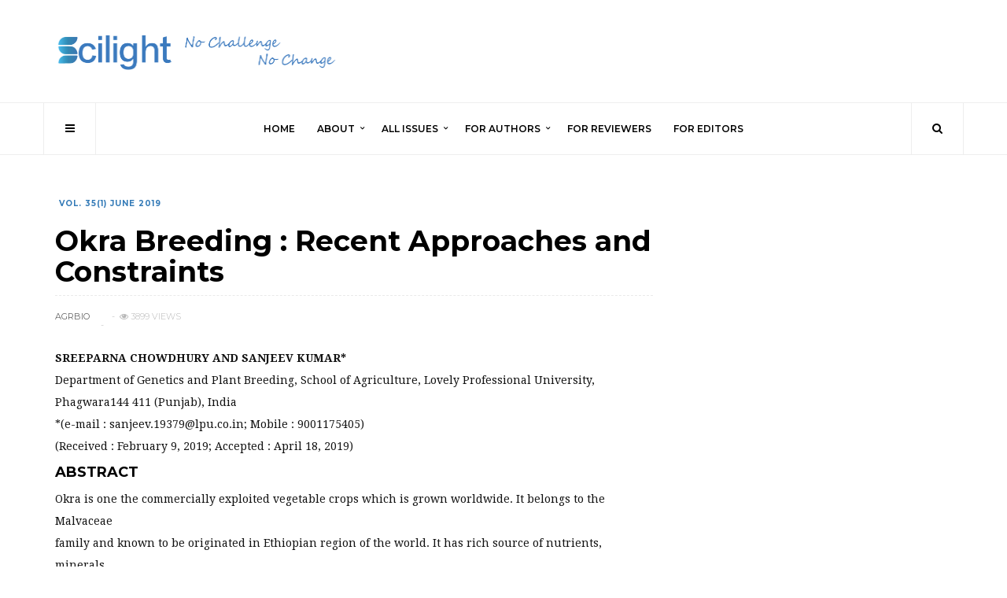

--- FILE ---
content_type: text/html; charset=UTF-8
request_url: https://agribiop.com/okra-breeding-recent-approaches-and-constraints/
body_size: 12521
content:
<!doctype html>
<html lang="en-US">
<head>
	<meta charset="UTF-8">
	<meta name="viewport" content="width=device-width, initial-scale=1, maximum-scale=1">
	<link rel="profile" href="http://gmpg.org/xfn/11">
	<link rel="pingback" href="https://agribiop.com/xmlrpc.php">
	<title>Okra Breeding : Recent Approaches and Constraints &#8211; Scilight Press</title>
<meta name='robots' content='max-image-preview:large' />
<link rel='dns-prefetch' href='//agribiop.com' />
<link rel="alternate" type="application/rss+xml" title="Scilight Press &raquo; Feed" href="https://agribiop.com/feed/" />
<link rel="alternate" type="application/rss+xml" title="Scilight Press &raquo; Comments Feed" href="https://agribiop.com/comments/feed/" />
	 
	    <meta property="og:title" content="Okra Breeding : Recent Approaches and Constraints"/>
	    <meta property="og:description" content="An International Journal"/>
	    <meta property="og:url" content="https://agribiop.com/okra-breeding-recent-approaches-and-constraints/"/>
	    <meta property="og:site_name" content="Scilight Press"/>
	    <meta property="og:image" content=""/>
	 
		<script type="text/javascript">
/* <![CDATA[ */
window._wpemojiSettings = {"baseUrl":"https:\/\/s.w.org\/images\/core\/emoji\/15.0.3\/72x72\/","ext":".png","svgUrl":"https:\/\/s.w.org\/images\/core\/emoji\/15.0.3\/svg\/","svgExt":".svg","source":{"concatemoji":"https:\/\/agribiop.com\/wp-includes\/js\/wp-emoji-release.min.js?ver=6.5.2"}};
/*! This file is auto-generated */
!function(i,n){var o,s,e;function c(e){try{var t={supportTests:e,timestamp:(new Date).valueOf()};sessionStorage.setItem(o,JSON.stringify(t))}catch(e){}}function p(e,t,n){e.clearRect(0,0,e.canvas.width,e.canvas.height),e.fillText(t,0,0);var t=new Uint32Array(e.getImageData(0,0,e.canvas.width,e.canvas.height).data),r=(e.clearRect(0,0,e.canvas.width,e.canvas.height),e.fillText(n,0,0),new Uint32Array(e.getImageData(0,0,e.canvas.width,e.canvas.height).data));return t.every(function(e,t){return e===r[t]})}function u(e,t,n){switch(t){case"flag":return n(e,"\ud83c\udff3\ufe0f\u200d\u26a7\ufe0f","\ud83c\udff3\ufe0f\u200b\u26a7\ufe0f")?!1:!n(e,"\ud83c\uddfa\ud83c\uddf3","\ud83c\uddfa\u200b\ud83c\uddf3")&&!n(e,"\ud83c\udff4\udb40\udc67\udb40\udc62\udb40\udc65\udb40\udc6e\udb40\udc67\udb40\udc7f","\ud83c\udff4\u200b\udb40\udc67\u200b\udb40\udc62\u200b\udb40\udc65\u200b\udb40\udc6e\u200b\udb40\udc67\u200b\udb40\udc7f");case"emoji":return!n(e,"\ud83d\udc26\u200d\u2b1b","\ud83d\udc26\u200b\u2b1b")}return!1}function f(e,t,n){var r="undefined"!=typeof WorkerGlobalScope&&self instanceof WorkerGlobalScope?new OffscreenCanvas(300,150):i.createElement("canvas"),a=r.getContext("2d",{willReadFrequently:!0}),o=(a.textBaseline="top",a.font="600 32px Arial",{});return e.forEach(function(e){o[e]=t(a,e,n)}),o}function t(e){var t=i.createElement("script");t.src=e,t.defer=!0,i.head.appendChild(t)}"undefined"!=typeof Promise&&(o="wpEmojiSettingsSupports",s=["flag","emoji"],n.supports={everything:!0,everythingExceptFlag:!0},e=new Promise(function(e){i.addEventListener("DOMContentLoaded",e,{once:!0})}),new Promise(function(t){var n=function(){try{var e=JSON.parse(sessionStorage.getItem(o));if("object"==typeof e&&"number"==typeof e.timestamp&&(new Date).valueOf()<e.timestamp+604800&&"object"==typeof e.supportTests)return e.supportTests}catch(e){}return null}();if(!n){if("undefined"!=typeof Worker&&"undefined"!=typeof OffscreenCanvas&&"undefined"!=typeof URL&&URL.createObjectURL&&"undefined"!=typeof Blob)try{var e="postMessage("+f.toString()+"("+[JSON.stringify(s),u.toString(),p.toString()].join(",")+"));",r=new Blob([e],{type:"text/javascript"}),a=new Worker(URL.createObjectURL(r),{name:"wpTestEmojiSupports"});return void(a.onmessage=function(e){c(n=e.data),a.terminate(),t(n)})}catch(e){}c(n=f(s,u,p))}t(n)}).then(function(e){for(var t in e)n.supports[t]=e[t],n.supports.everything=n.supports.everything&&n.supports[t],"flag"!==t&&(n.supports.everythingExceptFlag=n.supports.everythingExceptFlag&&n.supports[t]);n.supports.everythingExceptFlag=n.supports.everythingExceptFlag&&!n.supports.flag,n.DOMReady=!1,n.readyCallback=function(){n.DOMReady=!0}}).then(function(){return e}).then(function(){var e;n.supports.everything||(n.readyCallback(),(e=n.source||{}).concatemoji?t(e.concatemoji):e.wpemoji&&e.twemoji&&(t(e.twemoji),t(e.wpemoji)))}))}((window,document),window._wpemojiSettings);
/* ]]> */
</script>
<style id='wp-emoji-styles-inline-css' type='text/css'>

	img.wp-smiley, img.emoji {
		display: inline !important;
		border: none !important;
		box-shadow: none !important;
		height: 1em !important;
		width: 1em !important;
		margin: 0 0.07em !important;
		vertical-align: -0.1em !important;
		background: none !important;
		padding: 0 !important;
	}
</style>
<link rel='stylesheet' id='wp-block-library-css' href='https://agribiop.com/wp-includes/css/dist/block-library/style.min.css?ver=6.5.2' type='text/css' media='all' />
<style id='classic-theme-styles-inline-css' type='text/css'>
/*! This file is auto-generated */
.wp-block-button__link{color:#fff;background-color:#32373c;border-radius:9999px;box-shadow:none;text-decoration:none;padding:calc(.667em + 2px) calc(1.333em + 2px);font-size:1.125em}.wp-block-file__button{background:#32373c;color:#fff;text-decoration:none}
</style>
<style id='global-styles-inline-css' type='text/css'>
body{--wp--preset--color--black: #000000;--wp--preset--color--cyan-bluish-gray: #abb8c3;--wp--preset--color--white: #ffffff;--wp--preset--color--pale-pink: #f78da7;--wp--preset--color--vivid-red: #cf2e2e;--wp--preset--color--luminous-vivid-orange: #ff6900;--wp--preset--color--luminous-vivid-amber: #fcb900;--wp--preset--color--light-green-cyan: #7bdcb5;--wp--preset--color--vivid-green-cyan: #00d084;--wp--preset--color--pale-cyan-blue: #8ed1fc;--wp--preset--color--vivid-cyan-blue: #0693e3;--wp--preset--color--vivid-purple: #9b51e0;--wp--preset--gradient--vivid-cyan-blue-to-vivid-purple: linear-gradient(135deg,rgba(6,147,227,1) 0%,rgb(155,81,224) 100%);--wp--preset--gradient--light-green-cyan-to-vivid-green-cyan: linear-gradient(135deg,rgb(122,220,180) 0%,rgb(0,208,130) 100%);--wp--preset--gradient--luminous-vivid-amber-to-luminous-vivid-orange: linear-gradient(135deg,rgba(252,185,0,1) 0%,rgba(255,105,0,1) 100%);--wp--preset--gradient--luminous-vivid-orange-to-vivid-red: linear-gradient(135deg,rgba(255,105,0,1) 0%,rgb(207,46,46) 100%);--wp--preset--gradient--very-light-gray-to-cyan-bluish-gray: linear-gradient(135deg,rgb(238,238,238) 0%,rgb(169,184,195) 100%);--wp--preset--gradient--cool-to-warm-spectrum: linear-gradient(135deg,rgb(74,234,220) 0%,rgb(151,120,209) 20%,rgb(207,42,186) 40%,rgb(238,44,130) 60%,rgb(251,105,98) 80%,rgb(254,248,76) 100%);--wp--preset--gradient--blush-light-purple: linear-gradient(135deg,rgb(255,206,236) 0%,rgb(152,150,240) 100%);--wp--preset--gradient--blush-bordeaux: linear-gradient(135deg,rgb(254,205,165) 0%,rgb(254,45,45) 50%,rgb(107,0,62) 100%);--wp--preset--gradient--luminous-dusk: linear-gradient(135deg,rgb(255,203,112) 0%,rgb(199,81,192) 50%,rgb(65,88,208) 100%);--wp--preset--gradient--pale-ocean: linear-gradient(135deg,rgb(255,245,203) 0%,rgb(182,227,212) 50%,rgb(51,167,181) 100%);--wp--preset--gradient--electric-grass: linear-gradient(135deg,rgb(202,248,128) 0%,rgb(113,206,126) 100%);--wp--preset--gradient--midnight: linear-gradient(135deg,rgb(2,3,129) 0%,rgb(40,116,252) 100%);--wp--preset--font-size--small: 13px;--wp--preset--font-size--medium: 20px;--wp--preset--font-size--large: 36px;--wp--preset--font-size--x-large: 42px;--wp--preset--spacing--20: 0.44rem;--wp--preset--spacing--30: 0.67rem;--wp--preset--spacing--40: 1rem;--wp--preset--spacing--50: 1.5rem;--wp--preset--spacing--60: 2.25rem;--wp--preset--spacing--70: 3.38rem;--wp--preset--spacing--80: 5.06rem;--wp--preset--shadow--natural: 6px 6px 9px rgba(0, 0, 0, 0.2);--wp--preset--shadow--deep: 12px 12px 50px rgba(0, 0, 0, 0.4);--wp--preset--shadow--sharp: 6px 6px 0px rgba(0, 0, 0, 0.2);--wp--preset--shadow--outlined: 6px 6px 0px -3px rgba(255, 255, 255, 1), 6px 6px rgba(0, 0, 0, 1);--wp--preset--shadow--crisp: 6px 6px 0px rgba(0, 0, 0, 1);}:where(.is-layout-flex){gap: 0.5em;}:where(.is-layout-grid){gap: 0.5em;}body .is-layout-flow > .alignleft{float: left;margin-inline-start: 0;margin-inline-end: 2em;}body .is-layout-flow > .alignright{float: right;margin-inline-start: 2em;margin-inline-end: 0;}body .is-layout-flow > .aligncenter{margin-left: auto !important;margin-right: auto !important;}body .is-layout-constrained > .alignleft{float: left;margin-inline-start: 0;margin-inline-end: 2em;}body .is-layout-constrained > .alignright{float: right;margin-inline-start: 2em;margin-inline-end: 0;}body .is-layout-constrained > .aligncenter{margin-left: auto !important;margin-right: auto !important;}body .is-layout-constrained > :where(:not(.alignleft):not(.alignright):not(.alignfull)){max-width: var(--wp--style--global--content-size);margin-left: auto !important;margin-right: auto !important;}body .is-layout-constrained > .alignwide{max-width: var(--wp--style--global--wide-size);}body .is-layout-flex{display: flex;}body .is-layout-flex{flex-wrap: wrap;align-items: center;}body .is-layout-flex > *{margin: 0;}body .is-layout-grid{display: grid;}body .is-layout-grid > *{margin: 0;}:where(.wp-block-columns.is-layout-flex){gap: 2em;}:where(.wp-block-columns.is-layout-grid){gap: 2em;}:where(.wp-block-post-template.is-layout-flex){gap: 1.25em;}:where(.wp-block-post-template.is-layout-grid){gap: 1.25em;}.has-black-color{color: var(--wp--preset--color--black) !important;}.has-cyan-bluish-gray-color{color: var(--wp--preset--color--cyan-bluish-gray) !important;}.has-white-color{color: var(--wp--preset--color--white) !important;}.has-pale-pink-color{color: var(--wp--preset--color--pale-pink) !important;}.has-vivid-red-color{color: var(--wp--preset--color--vivid-red) !important;}.has-luminous-vivid-orange-color{color: var(--wp--preset--color--luminous-vivid-orange) !important;}.has-luminous-vivid-amber-color{color: var(--wp--preset--color--luminous-vivid-amber) !important;}.has-light-green-cyan-color{color: var(--wp--preset--color--light-green-cyan) !important;}.has-vivid-green-cyan-color{color: var(--wp--preset--color--vivid-green-cyan) !important;}.has-pale-cyan-blue-color{color: var(--wp--preset--color--pale-cyan-blue) !important;}.has-vivid-cyan-blue-color{color: var(--wp--preset--color--vivid-cyan-blue) !important;}.has-vivid-purple-color{color: var(--wp--preset--color--vivid-purple) !important;}.has-black-background-color{background-color: var(--wp--preset--color--black) !important;}.has-cyan-bluish-gray-background-color{background-color: var(--wp--preset--color--cyan-bluish-gray) !important;}.has-white-background-color{background-color: var(--wp--preset--color--white) !important;}.has-pale-pink-background-color{background-color: var(--wp--preset--color--pale-pink) !important;}.has-vivid-red-background-color{background-color: var(--wp--preset--color--vivid-red) !important;}.has-luminous-vivid-orange-background-color{background-color: var(--wp--preset--color--luminous-vivid-orange) !important;}.has-luminous-vivid-amber-background-color{background-color: var(--wp--preset--color--luminous-vivid-amber) !important;}.has-light-green-cyan-background-color{background-color: var(--wp--preset--color--light-green-cyan) !important;}.has-vivid-green-cyan-background-color{background-color: var(--wp--preset--color--vivid-green-cyan) !important;}.has-pale-cyan-blue-background-color{background-color: var(--wp--preset--color--pale-cyan-blue) !important;}.has-vivid-cyan-blue-background-color{background-color: var(--wp--preset--color--vivid-cyan-blue) !important;}.has-vivid-purple-background-color{background-color: var(--wp--preset--color--vivid-purple) !important;}.has-black-border-color{border-color: var(--wp--preset--color--black) !important;}.has-cyan-bluish-gray-border-color{border-color: var(--wp--preset--color--cyan-bluish-gray) !important;}.has-white-border-color{border-color: var(--wp--preset--color--white) !important;}.has-pale-pink-border-color{border-color: var(--wp--preset--color--pale-pink) !important;}.has-vivid-red-border-color{border-color: var(--wp--preset--color--vivid-red) !important;}.has-luminous-vivid-orange-border-color{border-color: var(--wp--preset--color--luminous-vivid-orange) !important;}.has-luminous-vivid-amber-border-color{border-color: var(--wp--preset--color--luminous-vivid-amber) !important;}.has-light-green-cyan-border-color{border-color: var(--wp--preset--color--light-green-cyan) !important;}.has-vivid-green-cyan-border-color{border-color: var(--wp--preset--color--vivid-green-cyan) !important;}.has-pale-cyan-blue-border-color{border-color: var(--wp--preset--color--pale-cyan-blue) !important;}.has-vivid-cyan-blue-border-color{border-color: var(--wp--preset--color--vivid-cyan-blue) !important;}.has-vivid-purple-border-color{border-color: var(--wp--preset--color--vivid-purple) !important;}.has-vivid-cyan-blue-to-vivid-purple-gradient-background{background: var(--wp--preset--gradient--vivid-cyan-blue-to-vivid-purple) !important;}.has-light-green-cyan-to-vivid-green-cyan-gradient-background{background: var(--wp--preset--gradient--light-green-cyan-to-vivid-green-cyan) !important;}.has-luminous-vivid-amber-to-luminous-vivid-orange-gradient-background{background: var(--wp--preset--gradient--luminous-vivid-amber-to-luminous-vivid-orange) !important;}.has-luminous-vivid-orange-to-vivid-red-gradient-background{background: var(--wp--preset--gradient--luminous-vivid-orange-to-vivid-red) !important;}.has-very-light-gray-to-cyan-bluish-gray-gradient-background{background: var(--wp--preset--gradient--very-light-gray-to-cyan-bluish-gray) !important;}.has-cool-to-warm-spectrum-gradient-background{background: var(--wp--preset--gradient--cool-to-warm-spectrum) !important;}.has-blush-light-purple-gradient-background{background: var(--wp--preset--gradient--blush-light-purple) !important;}.has-blush-bordeaux-gradient-background{background: var(--wp--preset--gradient--blush-bordeaux) !important;}.has-luminous-dusk-gradient-background{background: var(--wp--preset--gradient--luminous-dusk) !important;}.has-pale-ocean-gradient-background{background: var(--wp--preset--gradient--pale-ocean) !important;}.has-electric-grass-gradient-background{background: var(--wp--preset--gradient--electric-grass) !important;}.has-midnight-gradient-background{background: var(--wp--preset--gradient--midnight) !important;}.has-small-font-size{font-size: var(--wp--preset--font-size--small) !important;}.has-medium-font-size{font-size: var(--wp--preset--font-size--medium) !important;}.has-large-font-size{font-size: var(--wp--preset--font-size--large) !important;}.has-x-large-font-size{font-size: var(--wp--preset--font-size--x-large) !important;}
.wp-block-navigation a:where(:not(.wp-element-button)){color: inherit;}
:where(.wp-block-post-template.is-layout-flex){gap: 1.25em;}:where(.wp-block-post-template.is-layout-grid){gap: 1.25em;}
:where(.wp-block-columns.is-layout-flex){gap: 2em;}:where(.wp-block-columns.is-layout-grid){gap: 2em;}
.wp-block-pullquote{font-size: 1.5em;line-height: 1.6;}
</style>
<link rel='stylesheet' id='contact-form-7-css' href='https://agribiop.com/wp-content/plugins/contact-form-7/includes/css/styles.css?ver=5.6.4' type='text/css' media='all' />
<link rel='stylesheet' id='fontawesome-css' href='https://agribiop.com/wp-content/themes/hague/assets/css/font-awesome.min.css?ver=6.5.2' type='text/css' media='all' />
<link rel='stylesheet' id='bootstrap-css' href='https://agribiop.com/wp-content/themes/hague/assets/css/bootstrap.min.css?ver=6.5.2' type='text/css' media='all' />
<link rel='stylesheet' id='scrollbar-css' href='https://agribiop.com/wp-content/themes/hague/assets/css/jquery.scrollbar.css?ver=6.5.2' type='text/css' media='all' />
<link rel='stylesheet' id='slick-css' href='https://agribiop.com/wp-content/themes/hague/assets/css/slick.css?ver=6.5.2' type='text/css' media='all' />
<link rel='stylesheet' id='magnific-css' href='https://agribiop.com/wp-content/themes/hague/assets/css/magnific-popup.css?ver=6.5.2' type='text/css' media='all' />
<link rel='stylesheet' id='style-css' href='https://agribiop.com/wp-content/themes/hague-child/style.css?ver=6.5.2' type='text/css' media='all' />
<link rel='stylesheet' id='settigns-css' href='https://agribiop.com/wp-content/themes/hague/assets/css/settings.css?ver=6.5.2' type='text/css' media='all' />
<link rel='stylesheet' id='mobile-css' href='https://agribiop.com/wp-content/themes/hague/assets/css/mobile-app.css?ver=6.5.2' type='text/css' media='all' />
<link rel='stylesheet' id='wp-pagenavi-css' href='https://agribiop.com/wp-content/plugins/wp-pagenavi/pagenavi-css.css?ver=2.70' type='text/css' media='all' />
<script type="text/javascript" src="https://agribiop.com/wp-includes/js/jquery/jquery.min.js?ver=3.7.1" id="jquery-core-js"></script>
<script type="text/javascript" src="https://agribiop.com/wp-includes/js/jquery/jquery-migrate.min.js?ver=3.4.1" id="jquery-migrate-js"></script>
<link rel="https://api.w.org/" href="https://agribiop.com/wp-json/" /><link rel="alternate" type="application/json" href="https://agribiop.com/wp-json/wp/v2/posts/529" /><link rel="EditURI" type="application/rsd+xml" title="RSD" href="https://agribiop.com/xmlrpc.php?rsd" />
<meta name="generator" content="WordPress 6.5.2" />
<link rel="canonical" href="https://agribiop.com/okra-breeding-recent-approaches-and-constraints/" />
<link rel='shortlink' href='https://agribiop.com/?p=529' />
<link rel="alternate" type="application/json+oembed" href="https://agribiop.com/wp-json/oembed/1.0/embed?url=https%3A%2F%2Fagribiop.com%2Fokra-breeding-recent-approaches-and-constraints%2F" />
<link rel="alternate" type="text/xml+oembed" href="https://agribiop.com/wp-json/oembed/1.0/embed?url=https%3A%2F%2Fagribiop.com%2Fokra-breeding-recent-approaches-and-constraints%2F&#038;format=xml" />
<link href='https://fonts.googleapis.com/css?family=Montserrat:200,300,400,500,600,700&subset=latin,latin-ext' rel='stylesheet' type='text/css'>
<link href='https://fonts.googleapis.com/css?family=Droid+Serif:200,300,400,500,600,700&subset=latin,latin-ext' rel='stylesheet' type='text/css'>
<style id='hague-selection' type='text/css'>
/* Options set in the admin page */

body {
	font-family: 'Montserrat';
	}
p, .post-content p, .copyright p{
	font-family: 'Droid Serif';
}
.post-category ul li a, .post-author a, .post-date a, .post-comment a, .post-views, .woocommerce .woocommerce-ordering select, .woocommerce ul.products li.product .price, .woocommerce .widget_price_filter .price_slider_amount, .widget_shopping_cart ul li .quantity, .woocommerce table.shop_table td {
	font-family: 'Montserrat';
}
header .navbar ul li a{
	font-family: 'Montserrat';
}
.post-title h1, .post-title h1 a{
	font-family: 'Montserrat';
}
.post-title h2, .post-title h2 a{
	font-family: 'Montserrat';
}
.post-title h3, .post-title h3 a{
	font-family: 'Montserrat';
}
.post-title h4, .post-title h4 a{
	font-family: 'Montserrat';
}
.post-title h5, .post-title h5 a{
	font-family: 'Montserrat';
}
.post-title h6, .post-title h6 a{
	font-family: 'Montserrat';
}
header .main-content .brand-logo a img, 
.sericon .search-form-content .search-content-logo .brand-logo a img {
	height: 45px;
}
header .main-content, 
.sericon .search-form-content .search-content-logo .brand-logo, 
.sidebar-logo .brand-logo {
	padding: 20px 0;
}
.post-title a, .post-title h1{
	color: #000000;
}
.post-title a:hover {
	color: #666666;
}
.post-content p {
	color: #666666;
}
.nav-links a, .nav-links span.page-numbers.current, .pagination-load-more a, .pagination .next-page a, .pagination .prev-page a{
	color: #000000;
	border:1px solid #000000;
}
.nav-links span.page-numbers.current, .pagination-load-more a:hover, .pagination .next-page a:hover, .prev-page a:hover{
	background-color: #000000 !important;
}
.back-to-top a, .back-to-top a:hover{
	color: #000000;
	border:1px solid #000000;
}
.post-date, .post-date a, .post-date{
	color: #B7B7B7;
}
.post-author a{
	color: #666666;
}
.page-post .post-meta .post-views, .blog-posts .post .post-bottom .post-views{
	color: #B7B7B7;
}
.page-post .post-meta .post-comment a, .blog-posts .post .post-bottom .post-comment a{
	color: #666666;
}
.cat-color-4{ background-color:#fff !important; color : #fff !important; } .cat-color-3{ background-color:#fff !important; color : #fff !important; } .cat-color-5{ background-color:#fff !important; color : #fff !important; } .cat-color-9{ background-color:#fff !important; color : #fff !important; } .cat-color-12{ background-color:#fff !important; color : #fff !important; } .cat-color-14{ background-color:#fff !important; color : #fff !important; } .cat-color-17{ background-color:#fff !important; color : #fff !important; } .cat-color-19{ background-color:#fff !important; color : #fff !important; } .cat-color-22{ background-color:#fff !important; color : #fff !important; } .cat-color-24{ background-color:#fff !important; color : #fff !important; } .cat-color-25{ background-color:#fff !important; color : #fff !important; } .cat-color-28{ background-color:#fff !important; color : #fff !important; } .cat-color-31{ background-color:#fff !important; color : #fff !important; } .cat-color-35{ background-color:#fff !important; color : #fff !important; } .cat-color-36{ background-color:#fff !important; color : #fff !important; } .cat-color-37{ background-color:#fff !important; color : #fff !important; } .cat-color-38{ background-color:#fff !important; color : #fff !important; } .cat-color-39{ background-color: !important; color :  !important; } .cat-color-1{ background-color:#fff !important; color : #fff !important; } .cat-color-42{ background-color:#fff !important; color : #fff !important; } .cat-color-44{ background-color:#fff !important; color : #fff !important; } .cat-color-13{ background-color: !important; color :  !important; } .cat-color-6{ background-color: !important; color :  !important; } .cat-color-7{ background-color: !important; color :  !important; } .cat-color-8{ background-color: !important; color :  !important; } .cat-color-11{ background-color: !important; color :  !important; } .cat-color-15{ background-color: !important; color :  !important; } .cat-color-16{ background-color:#fff !important; color : #fff !important; } .cat-color-18{ background-color: !important; color :  !important; } .cat-color-20{ background-color: !important; color :  !important; } .cat-color-21{ background-color: !important; color :  !important; } .cat-color-23{ background-color:#fff !important; color : #fff !important; } .cat-color-26{ background-color:#fff !important; color : #fff !important; } .cat-color-29{ background-color: !important; color :  !important; } .cat-color-32{ background-color: !important; color :  !important; } .cat-color-33{ background-color:#fff !important; color : #fff !important; } .cat-color-34{ background-color: !important; color :  !important; } </style>
<meta name="generator" content="Powered by Visual Composer - drag and drop page builder for WordPress."/>
<!--[if lte IE 9]><link rel="stylesheet" type="text/css" href="https://agribiop.com/wp-content/plugins/js_composer/assets/css/vc_lte_ie9.min.css" media="screen"><![endif]--><!--[if IE  8]><link rel="stylesheet" type="text/css" href="https://agribiop.com/wp-content/plugins/js_composer/assets/css/vc-ie8.min.css" media="screen"><![endif]-->		<style type="text/css" id="wp-custom-css">
			.footer-sidebar {
    position: relative;
    margin: 0 0 0px;
}
footer {
    padding: 20px 0 0;
}		</style>
		<noscript><style type="text/css"> .wpb_animate_when_almost_visible { opacity: 1; }</style></noscript>		<!-- Google tag (gtag.js) -->
<script async src="https://www.googletagmanager.com/gtag/js?id=G-FLYCT2RYWX"></script>
<script>
  window.dataLayer = window.dataLayer || [];
  function gtag(){dataLayer.push(arguments);}
  gtag('js', new Date());

  gtag('config', 'G-FLYCT2RYWX');
</script></head>

	<body class="post-template-default single single-post postid-529 single-format-standard theme-default fixed-mobile-header hague-class  hague-shop-column-4 wpb-js-composer js-comp-ver-4.12 vc_responsive">

	<div class="theme-width">
	<!-- /*============================================================================
  >> SIDEBAR NAVIGATION
  ============================================================================
*/ -->

<div class="sidebar-navigation">
	<div class="sidebar-scroll scrollbar-macosx">

		<div class="close-sidebar-button">
			<a href="#" class="close-btn"><span>Close Sidebar</span><i class="fa fa-close"></i></a>
		</div><!-- close-sidebar-button -->
		<div class="sidebar-logo">
			<div class="brand-logo">
								<a href="https://agribiop.com/">
					<img src="https://agribiop.com/wp-content/uploads/2018/06/logo.png" alt="Scilight Press"/>
				</a>
			</div>
		</div>

		<nav class="navbar">
			<ul id="menu-main-menu" class="mobile-menu"><li id="menu-item-28" class="menu-item menu-item-type-post_type menu-item-object-page menu-item-home menu-item-28"><a href="https://agribiop.com/">Home</a></li>
<li id="menu-item-93" class="menu-item menu-item-type-post_type menu-item-object-page menu-item-has-children menu-item-93"><a href="https://agribiop.com/about-us/">About</a>
<ul class="sub-menu">
	<li id="menu-item-3337" class="menu-item menu-item-type-post_type menu-item-object-page menu-item-3337"><a href="https://agribiop.com/about-us/open-access/">Open Access</a></li>
	<li id="menu-item-3397" class="menu-item menu-item-type-post_type menu-item-object-page menu-item-3397"><a href="https://agribiop.com/about-us/publishing-ethics/">Publishing Ethics</a></li>
	<li id="menu-item-3405" class="menu-item menu-item-type-post_type menu-item-object-page menu-item-3405"><a href="https://agribiop.com/about-us/peer-review-policy/">Peer Review Policy</a></li>
	<li id="menu-item-96" class="menu-item menu-item-type-post_type menu-item-object-page menu-item-96"><a href="https://agribiop.com/about-us/annals-of-agri-bio-research/">Annals of Agri-bio Research</a></li>
	<li id="menu-item-26" class="menu-item menu-item-type-post_type menu-item-object-page menu-item-26"><a href="https://agribiop.com/contact-us/">Contact Us</a></li>
</ul>
</li>
<li id="menu-item-49" class="menu-item menu-item-type-taxonomy menu-item-object-category menu-item-has-children menu-item-49"><a href="https://agribiop.com/category/annals-of-agri-bio-research/">All Issues</a>
<ul class="sub-menu">
	<li id="menu-item-3724" class="menu-item menu-item-type-taxonomy menu-item-object-category menu-item-3724"><a href="https://agribiop.com/category/annals-of-agri-bio-research/vol-302-december-2025/">Vol 30(2) December 2025</a></li>
	<li id="menu-item-3555" class="menu-item menu-item-type-taxonomy menu-item-object-category menu-item-3555"><a href="https://agribiop.com/category/annals-of-agri-bio-research/vol-301-june-2025/">Vol 30(1) June 2025</a></li>
	<li id="menu-item-3199" class="menu-item menu-item-type-taxonomy menu-item-object-category menu-item-3199"><a href="https://agribiop.com/category/annals-of-agri-bio-research/vol-292-dec-2024/">Vol 29(2) December 2024</a></li>
	<li id="menu-item-3014" class="menu-item menu-item-type-taxonomy menu-item-object-category menu-item-3014"><a href="https://agribiop.com/category/annals-of-agri-bio-research/vol-291-june-2024/">Vol 29(1) June 2024</a></li>
	<li id="menu-item-2893" class="menu-item menu-item-type-taxonomy menu-item-object-category menu-item-2893"><a href="https://agribiop.com/category/annals-of-agri-bio-research/vol-282-2-december-2023/">Vol 28(2) Part-2 December 2023</a></li>
	<li id="menu-item-2892" class="menu-item menu-item-type-taxonomy menu-item-object-category menu-item-2892"><a href="https://agribiop.com/category/annals-of-agri-bio-research/vol-282-1-december-2023/">Vol 28(2) Part-1 December 2023</a></li>
	<li id="menu-item-2155" class="menu-item menu-item-type-taxonomy menu-item-object-category menu-item-2155"><a href="https://agribiop.com/category/annals-of-agri-bio-research/vol-272-december-2022/">Vol 27(2) December 2022</a></li>
	<li id="menu-item-1818" class="menu-item menu-item-type-taxonomy menu-item-object-category menu-item-1818"><a href="https://agribiop.com/category/annals-of-agri-bio-research/vol-271-june-2022/">Vol 27(1) June 2022</a></li>
	<li id="menu-item-1731" class="menu-item menu-item-type-taxonomy menu-item-object-category menu-item-1731"><a href="https://agribiop.com/category/annals-of-agri-bio-research/vol-262-december-2021/">Vol 26(2) December 2021</a></li>
	<li id="menu-item-1489" class="menu-item menu-item-type-taxonomy menu-item-object-category menu-item-1489"><a href="https://agribiop.com/category/annals-of-agri-bio-research/vol-261-june-2021/">Vol 26(1) June 2021</a></li>
	<li id="menu-item-1332" class="menu-item menu-item-type-taxonomy menu-item-object-category menu-item-1332"><a href="https://agribiop.com/category/annals-of-agri-bio-research/vol-252-december-2020/">Vol 25(2) December 2020</a></li>
	<li id="menu-item-967" class="menu-item menu-item-type-taxonomy menu-item-object-category menu-item-967"><a href="https://agribiop.com/category/annals-of-agri-bio-research/vol-251-june-2020/">Vol 25(1) June 2020</a></li>
	<li id="menu-item-729" class="menu-item menu-item-type-taxonomy menu-item-object-category menu-item-729"><a href="https://agribiop.com/category/annals-of-agri-bio-research/vol-242-december-2019/">Vol 24(2) December 2019</a></li>
	<li id="menu-item-557" class="menu-item menu-item-type-taxonomy menu-item-object-category menu-item-557"><a href="https://agribiop.com/category/annals-of-agri-bio-research/vol-241-june-2019/">Vol 24(1) June 2019</a></li>
	<li id="menu-item-82" class="menu-item menu-item-type-taxonomy menu-item-object-category menu-item-82"><a href="https://agribiop.com/category/annals-of-agri-bio-research/vol-231-june-2018/">Vol 23(1) June 2018</a></li>
	<li id="menu-item-449" class="menu-item menu-item-type-taxonomy menu-item-object-category menu-item-449"><a href="https://agribiop.com/category/annals-of-agri-bio-research/vol-232-december-2018/">Vol 23(2) December 2018</a></li>
</ul>
</li>
<li id="menu-item-3344" class="menu-item menu-item-type-post_type menu-item-object-page menu-item-has-children menu-item-3344"><a href="https://agribiop.com/for-authors/">For Authors</a>
<ul class="sub-menu">
	<li id="menu-item-3341" class="menu-item menu-item-type-custom menu-item-object-custom menu-item-3341"><a href="https://sciflux.org/authors/submissions">Submit</a></li>
	<li id="menu-item-3347" class="menu-item menu-item-type-post_type menu-item-object-page menu-item-3347"><a href="https://agribiop.com/for-authors/instruction-for-authors/">Instruction for Authors</a></li>
	<li id="menu-item-3351" class="menu-item menu-item-type-post_type menu-item-object-page menu-item-3351"><a href="https://agribiop.com/for-authors/editorial-process/">Editorial Process</a></li>
	<li id="menu-item-3388" class="menu-item menu-item-type-post_type menu-item-object-page menu-item-3388"><a href="https://agribiop.com/for-authors/article-processing-charge/">Article Processing Charge</a></li>
</ul>
</li>
<li id="menu-item-3360" class="menu-item menu-item-type-post_type menu-item-object-page menu-item-3360"><a href="https://agribiop.com/for-reviewers/">For Reviewers</a></li>
<li id="menu-item-3363" class="menu-item menu-item-type-post_type menu-item-object-page menu-item-3363"><a href="https://agribiop.com/for-editors/">For Editors</a></li>
</ul>		</nav><!-- navbar -->

		<div class="sidebar-banner-ads">
						</div><!-- sidebar-banner-ads -->

		<div class="sidebar-social">
			<ul>
			     						
												
												
												
												
												
												
												
												
												
												
												
												
												
															</ul>
		</div><!-- sidebar-social -->

		<div class="copyright">
							2025 All Rights Reserved - Australia Academic Press Pty. Ltd. 					</div><!-- copyright -->

	</div><!-- sidebar-scroll -->
</div><!-- sidebar-navigation -->

<div class="sidebar-overlay close-btn"></div><!-- /*============================================================================
  >> HEADER
  ============================================================================
*/ -->
<div class="preloader">
	<div class="loader"><div class="loader-inner"></div></div>
</div>

<header>
	<div class="sticky-header visible-lg visible-md">
		<div class="sticky-header-content">
		<div class="navicon">
			<a href="#"><i class="fa fa-navicon"></i></a>
		</div><!-- navicon -->
		
		<div class="container"></div>

		
		<div class="sericon">
			<a><i class="fa fa-search"></i></a>
		</div><!-- sericon -->
		</div><!-- sticky-header-content -->

				<div class="sticky-progressbar">
			<div class="status-bar"></div>
			<div class="reading-title-bar">
					<div class="brand-logo">
												<a href="https://agribiop.com/">
							<img src="https://agribiop.com/wp-content/uploads/2018/06/logo.png" alt="Scilight Press"/>
						</a>
					</div>
				<span>Now Reading</span>
				<h6 class="page-title">Okra Breeding : Recent Approaches and Constraints</h6>
			</div><!-- reading-title-bar -->
		</div><!-- sticky-progressbar -->
			</div><!-- sticky-header -->

	<div class="mobile-header visible-sm visible-xs">
		<div class="navicon">
			<a href="#"><i class="fa fa-navicon"></i></a>
		</div><!-- navicon -->

		<div class="brand-logo">
						<a href="https://agribiop.com/">
				<img src="https://agribiop.com/wp-content/uploads/2018/06/logo.png" alt="Scilight Press"/>
			</a>
		</div>

		<div class="sericon">
			<a href="#" ><i class="fa fa-search"></i></a>
			<div class="search-form-content">
				<a href="#" class="close-search"><i class="fa fa-close"></i></a>
				<div class="search-content-logo"></div>
				<h6>Search for content, post, videos</h6>
				<form method="get" class="search-form" role="search" action="https://agribiop.com/">
	<input type="search" class="form-control" name="s" value="" placeholder="SEARCH...">
	<button type="submit" class="btn btn-default"><i class="fa fa-search"></i></button>
</form>			</div><!-- search-form-content -->
		</div><!-- sericon -->
	</div><!-- mobile-header -->

	<div class="header-style-3 visible-lg visible-md">

		<div class="main-content">
			<div class="container">
				<div class="row">
					<div class="col-md-4 col-sm-4 col-xs-12">
						<div class="brand-logo">
														<a href="https://agribiop.com/">
								<img src="https://agribiop.com/wp-content/uploads/2018/06/logo.png" alt="Scilight Press"/>
							</a>
						</div>
					</div>
					<div class="col-md-8 col-sm-8 col-xs-12">
						<div class="header-ads">
													</div><!-- header-ads -->
					</div>
				</div><!-- row -->
			</div><!-- container -->
		</div><!-- main-content -->
		
		<div class="nav-content">

			<div class="container">
				<div class="navicon">
					<a href="#"><i class="fa fa-navicon"></i></a>
				</div><!-- navicon -->
				<nav class="navbar main-menu">
											<ul id="menu-main-menu-1" class="menu"><li class="menu-item menu-item-type-post_type menu-item-object-page menu-item-home menu-item-28"><a href="https://agribiop.com/">Home</a></li>
<li class="menu-item menu-item-type-post_type menu-item-object-page menu-item-has-children menu-item-93"><a href="https://agribiop.com/about-us/">About</a><div class="child-menu">
<ul class="sub-menu">
	<li class="menu-item menu-item-type-post_type menu-item-object-page menu-item-3337"><a href="https://agribiop.com/about-us/open-access/">Open Access</a></li>
	<li class="menu-item menu-item-type-post_type menu-item-object-page menu-item-3397"><a href="https://agribiop.com/about-us/publishing-ethics/">Publishing Ethics</a></li>
	<li class="menu-item menu-item-type-post_type menu-item-object-page menu-item-3405"><a href="https://agribiop.com/about-us/peer-review-policy/">Peer Review Policy</a></li>
	<li class="menu-item menu-item-type-post_type menu-item-object-page menu-item-96"><a href="https://agribiop.com/about-us/annals-of-agri-bio-research/">Annals of Agri-bio Research</a></li>
	<li class="menu-item menu-item-type-post_type menu-item-object-page menu-item-26"><a href="https://agribiop.com/contact-us/">Contact Us</a></li>
</ul>
</div></li>
<li class="menu-item menu-item-type-taxonomy menu-item-object-category menu-item-has-children menu-item-49"><a href="https://agribiop.com/category/annals-of-agri-bio-research/">All Issues</a><div class="mega-menu-content">
<ul class="sub-menu">
	<li class="menu-item menu-item-type-taxonomy menu-item-object-category menu-item-3724"><a href="https://agribiop.com/category/annals-of-agri-bio-research/vol-302-december-2025/">Vol 30(2) December 2025</a></li>
	<li class="menu-item menu-item-type-taxonomy menu-item-object-category menu-item-3555"><a href="https://agribiop.com/category/annals-of-agri-bio-research/vol-301-june-2025/">Vol 30(1) June 2025</a></li>
	<li class="menu-item menu-item-type-taxonomy menu-item-object-category menu-item-3199"><a href="https://agribiop.com/category/annals-of-agri-bio-research/vol-292-dec-2024/">Vol 29(2) December 2024</a></li>
	<li class="menu-item menu-item-type-taxonomy menu-item-object-category menu-item-3014"><a href="https://agribiop.com/category/annals-of-agri-bio-research/vol-291-june-2024/">Vol 29(1) June 2024</a></li>
	<li class="menu-item menu-item-type-taxonomy menu-item-object-category menu-item-2893"><a href="https://agribiop.com/category/annals-of-agri-bio-research/vol-282-2-december-2023/">Vol 28(2) Part-2 December 2023</a></li>
	<li class="menu-item menu-item-type-taxonomy menu-item-object-category menu-item-2892"><a href="https://agribiop.com/category/annals-of-agri-bio-research/vol-282-1-december-2023/">Vol 28(2) Part-1 December 2023</a></li>
	<li class="menu-item menu-item-type-taxonomy menu-item-object-category menu-item-2155"><a href="https://agribiop.com/category/annals-of-agri-bio-research/vol-272-december-2022/">Vol 27(2) December 2022</a></li>
	<li class="menu-item menu-item-type-taxonomy menu-item-object-category menu-item-1818"><a href="https://agribiop.com/category/annals-of-agri-bio-research/vol-271-june-2022/">Vol 27(1) June 2022</a></li>
	<li class="menu-item menu-item-type-taxonomy menu-item-object-category menu-item-1731"><a href="https://agribiop.com/category/annals-of-agri-bio-research/vol-262-december-2021/">Vol 26(2) December 2021</a></li>
	<li class="menu-item menu-item-type-taxonomy menu-item-object-category menu-item-1489"><a href="https://agribiop.com/category/annals-of-agri-bio-research/vol-261-june-2021/">Vol 26(1) June 2021</a></li>
	<li class="menu-item menu-item-type-taxonomy menu-item-object-category menu-item-1332"><a href="https://agribiop.com/category/annals-of-agri-bio-research/vol-252-december-2020/">Vol 25(2) December 2020</a></li>
	<li class="menu-item menu-item-type-taxonomy menu-item-object-category menu-item-967"><a href="https://agribiop.com/category/annals-of-agri-bio-research/vol-251-june-2020/">Vol 25(1) June 2020</a></li>
	<li class="menu-item menu-item-type-taxonomy menu-item-object-category menu-item-729"><a href="https://agribiop.com/category/annals-of-agri-bio-research/vol-242-december-2019/">Vol 24(2) December 2019</a></li>
	<li class="menu-item menu-item-type-taxonomy menu-item-object-category menu-item-557"><a href="https://agribiop.com/category/annals-of-agri-bio-research/vol-241-june-2019/">Vol 24(1) June 2019</a></li>
	<li class="menu-item menu-item-type-taxonomy menu-item-object-category menu-item-82"><a href="https://agribiop.com/category/annals-of-agri-bio-research/vol-231-june-2018/">Vol 23(1) June 2018</a></li>
	<li class="menu-item menu-item-type-taxonomy menu-item-object-category menu-item-449"><a href="https://agribiop.com/category/annals-of-agri-bio-research/vol-232-december-2018/">Vol 23(2) December 2018</a></li>
</ul>
</div></li>
<li class="menu-item menu-item-type-post_type menu-item-object-page menu-item-has-children menu-item-3344"><a href="https://agribiop.com/for-authors/">For Authors</a><div class="child-menu">
<ul class="sub-menu">
	<li class="menu-item menu-item-type-custom menu-item-object-custom menu-item-3341"><a href="https://sciflux.org/authors/submissions">Submit</a></li>
	<li class="menu-item menu-item-type-post_type menu-item-object-page menu-item-3347"><a href="https://agribiop.com/for-authors/instruction-for-authors/">Instruction for Authors</a></li>
	<li class="menu-item menu-item-type-post_type menu-item-object-page menu-item-3351"><a href="https://agribiop.com/for-authors/editorial-process/">Editorial Process</a></li>
	<li class="menu-item menu-item-type-post_type menu-item-object-page menu-item-3388"><a href="https://agribiop.com/for-authors/article-processing-charge/">Article Processing Charge</a></li>
</ul>
</div></li>
<li class="menu-item menu-item-type-post_type menu-item-object-page menu-item-3360"><a href="https://agribiop.com/for-reviewers/">For Reviewers</a></li>
<li class="menu-item menu-item-type-post_type menu-item-object-page menu-item-3363"><a href="https://agribiop.com/for-editors/">For Editors</a></li>
</ul>									</nav><!-- navbar -->

				
				<div class="sericon">
					<a href="#" ><i class="fa fa-search"></i></a>
					<div class="search-form-content">
						<a class="close-search"><i class="fa fa-close"></i></a>
						<div class="search-content-logo">
							<div class="brand-logo">
																<a href="https://agribiop.com/">
									<img src="https://agribiop.com/wp-content/uploads/2018/06/logo.png" alt="Scilight Press"/>
								</a>
							</div>
						</div><!-- search-content-logo -->
						<h6>Search for content, post, videos</h6>
						<form method="get" class="search-form" role="search" action="https://agribiop.com/">
	<input type="search" class="form-control" name="s" value="" placeholder="SEARCH...">
	<button type="submit" class="btn btn-default"><i class="fa fa-search"></i></button>
</form>					</div><!-- search-form-content -->
				</div><!-- sericon -->
			</div><!-- container -->

		</div><!-- nav-content -->

	</div><!-- header-style-1 -->
</header>
<section class="main">
	<div class="container">
	
		<div class="main-content wpb_column col-sm-8 col-xs-12 margin-top">
			<div class="row">

			<article itemscope itemtype="http://schema.org/Article" class="page-post post single-style-1 post-529 type-post status-publish format-standard hentry category-vol-351-june-2019" id="post-529" role="article" >
				
					<div class="post-category category-bg-color">
		<ul>
			<li>
				<a  class="cat-color-11" href="https://agribiop.com/category/annals-of-biology/vol-351-june-2019/ ">Vol. 35(1) June 2019</a>
			</li>
		</ul>
	</div>
					<div class="post-title sticky-title">
					<h1 class="entry-title" itemprop="name headline">Okra Breeding : Recent Approaches and Constraints</h1>				</div>
				<div class="post-meta">
										<div class="post-author"><a href="https://agribiop.com/author/admin/" title="Posts by AGRBIO" rel="author">AGRBIO</a></div>
																				<div class="post-comment"></div>
															<div class="post-views"><i class="fa fa-eye"></i>3899 Views</div>
									</div><!-- post-meta -->

								<figure class="post-image">
									</figure>
					
				<div class="post-content">
					<p><strong>SREEPARNA CHOWDHURY AND SANJEEV KUMAR*</strong><br />
Department of Genetics and Plant Breeding, School of Agriculture, Lovely Professional University, Phagwara144 411 (Punjab), India<br />
*(e-mail : sanjeev.19379@lpu.co.in; Mobile : 9001175405)<br />
(Received : February 9, 2019; Accepted : April 18, 2019)</p>
<h4>ABSTRACT</h4>
<p>Okra is one the commercially exploited vegetable crops which is grown worldwide. It belongs to the Malvaceae<br />
family and known to be originated in Ethiopian region of the world. It has rich source of nutrients, minerals<br />
and fibers and hence it has also been attractant to many pests and diseases infestation. As it is mostly grown for its nutritive pods, increasing yield along with minimum losses due to infestation is the main goal in okra breeding. Among the diverse wild gene pool of okra, it holds resistant source of gene for many biotic stresses. However, solving the problem of diseases and pests infestation in okra by traditional breeding approach is one of the value added steps for resistant variety released in the recent past. Now, the advancement in molecular and biotechnological techniques enhances the okra improvement programmes by advancing in marker assisted selection and resistant gene transfer. Considering the present literatures, this review signifies the exploitation of combined study of conventional as well as modern breeding techniques which can further influence and support the knowledge for okra breeding programmes.</p>
<p><strong>Key words :</strong> Nutritional, heterosis, high yielding varieties, resistant source, marker assisted selection</p>
									</div><!-- post-content -->
				
								<!-- post-tags -->

								<!-- post-author -->

						<nav class="post-directions">
		
				<div class="row">
			<a class="col-md-6 col-sm-6 col-xs-12 previous-article" href="https://agribiop.com/pollination-time-and-proportion-of-female-to-male-flowers-affecting-pollination-effectivity-and-yield-characters-of-some-melon-cucumis-melo-l-varieties/">
							<div class="post-directions-content">
					<span></span>
					<h5>Pollination Time and Proportion of Female to Male Flowers Affecting Pollination Effectivity and Yield Characters of Some Melon (Cucumis melo L.) Varieties</h5>
				</div><!-- post-directions-inwrap -->
						</a><!-- previous-article -->
			<a class="col-md-6 col-sm-6 col-xs-12 next-article" href="https://agribiop.com/reverse-breeding-creating-parental-line-for-a-heterozygous-plant-and-its-complication/">
							<div class="post-directions-content">
					<span></span>
					<h5>Reverse Breeding : Creating Parental Line for a Heterozygous Plant and its Complication</h5>
				</div><!-- post-directions-inwrap -->
						</a><!-- next-article -->

		</div><!-- row -->
				</nav>
						<!-- post-directions -->
				
				  <div class="social-share">
					<ul>
											<li><a class="facebook" href="https://www.facebook.com/sharer/sharer.php?u=https://agribiop.com/okra-breeding-recent-approaches-and-constraints/" target="_blank"><i class="fa fa-facebook"></i><span>Share</span></a></li>
					
											<li><a class="twitter" href="https://twitter.com/intent/tweet?url=https://agribiop.com/okra-breeding-recent-approaches-and-constraints/&text=Okra+Breeding+%3A+Recent+Approaches+and+Constraints" target="_blank"><i class="fa fa-twitter"></i> <span>Tweet</span></a></li>
					
											<li><a class="google" href="https://plus.google.com/share?url=https://agribiop.com/okra-breeding-recent-approaches-and-constraints/" target="_blank"><i class="fa fa-google-plus"></i><span>Share</span></a></li>
					
											<li><a class="pinterest" href="https://pinterest.com/pin/create/button/?url=https://agribiop.com/okra-breeding-recent-approaches-and-constraints/&description=Okra Breeding : Recent Approaches and Constraints&media=" target="_blank"><i class="fa fa-pinterest"></i> <span>Pin it</span></a></li>
					
					</ul>
				</div>
							<!-- post-share -->

								<!--post-comment-->

			</article><!-- post -->

			</div><!-- row -->
		</div><!-- main-content -->
				<div class="sidebar col-sm-4 col-xs-12 margin-top">
			<div class="sidebar-content">
							</div><!-- sidebar-content -->
		</div><!-- wpb_column -->
		</div><!-- container -->


	<div class="container">
		
		<div class="col-sm-12 col-xs-12 margin-top">
			<div class="related-posts style-1">
				<div class="item-title"><h4>Related Posts</h4></div>

				


				<div class="row">
										<article class="col-md-3 col-sm-6 col-xs-12 post post-531 type-post status-publish format-standard hentry category-vol-351-june-2019" itemscope="itemscope" itemtype="http://schema.org/Article">

												
						<div class="post-title">
							<h6 itemprop="name" class="entry-title"><a itemprop="url" href="https://agribiop.com/reverse-breeding-creating-parental-line-for-a-heterozygous-plant-and-its-complication/" title="Reverse Breeding : Creating Parental Line for a Heterozygous Plant and its Complication">Reverse Breeding : Creating Parental Line for a Heterozygous Plant and its Complication</a></h6>						</div>
											</article><!-- post -->
										<article class="col-md-3 col-sm-6 col-xs-12 post post-497 type-post status-publish format-standard hentry category-vol-351-june-2019" itemscope="itemscope" itemtype="http://schema.org/Article">

												
						<div class="post-title">
							<h6 itemprop="name" class="entry-title"><a itemprop="url" href="https://agribiop.com/a-study-on-assessment-of-physico-chemical-changes-during-ripening-of-dwarf-phalsa-grewia-asiatica-cultivar/" title="A Study on Assessment of Physico-chemical Changes during Ripening of Dwarf Phalsa (Grewia asiatica) Cultivar">A Study on Assessment of Physico-chemical Changes during Ripening of Dwarf Phalsa (Grewia asiatica) Cultivar</a></h6>						</div>
											</article><!-- post -->
										<article class="col-md-3 col-sm-6 col-xs-12 post post-517 type-post status-publish format-standard hentry category-vol-351-june-2019" itemscope="itemscope" itemtype="http://schema.org/Article">

												
						<div class="post-title">
							<h6 itemprop="name" class="entry-title"><a itemprop="url" href="https://agribiop.com/effect-of-salt-stress-on-root-physio-biochemical-traits-of-sporobolus-marginatus-grass-halophyte/" title="Effect of Salt Stress on Root Physio-biochemical Traits of Sporobolus marginatus (Grass Halophyte)">Effect of Salt Stress on Root Physio-biochemical Traits of Sporobolus marginatus (Grass Halophyte)</a></h6>						</div>
											</article><!-- post -->
										<article class="col-md-3 col-sm-6 col-xs-12 post post-499 type-post status-publish format-standard hentry category-vol-351-june-2019" itemscope="itemscope" itemtype="http://schema.org/Article">

												
						<div class="post-title">
							<h6 itemprop="name" class="entry-title"><a itemprop="url" href="https://agribiop.com/microbial-action-on-raw-meat-and-its-prevention-by-various-kitchen-ingredients/" title="Microbial Action on Raw Meat and its Prevention by Various Kitchen Ingredients">Microbial Action on Raw Meat and its Prevention by Various Kitchen Ingredients</a></h6>						</div>
											</article><!-- post -->
										<article class="col-md-3 col-sm-6 col-xs-12 post post-503 type-post status-publish format-standard hentry category-vol-351-june-2019" itemscope="itemscope" itemtype="http://schema.org/Article">

												
						<div class="post-title">
							<h6 itemprop="name" class="entry-title"><a itemprop="url" href="https://agribiop.com/a-study-on-socio-economic-and-personal-profile-of-existing-and-preceding-pri-members/" title="A Study on Socio-economic and Personal Profile of Existing and Preceding PRI Members">A Study on Socio-economic and Personal Profile of Existing and Preceding PRI Members</a></h6>						</div>
											</article><!-- post -->
										<article class="col-md-3 col-sm-6 col-xs-12 post post-537 type-post status-publish format-standard hentry category-vol-351-june-2019" itemscope="itemscope" itemtype="http://schema.org/Article">

												
						<div class="post-title">
							<h6 itemprop="name" class="entry-title"><a itemprop="url" href="https://agribiop.com/effect-of-integrated-nutrient-management-and-bioregulator-on-yield-attributes-and-yield-of-fenugreek-trigonella-foenum-graecum-l-in-western-rajasthan/" title="Effect of Integrated Nutrient Management and Bioregulator on Yield Attributes and Yield of Fenugreek (Trigonella foenum-graecum L.) in Western Rajasthan">Effect of Integrated Nutrient Management and Bioregulator on Yield Attributes and Yield of Fenugreek (Trigonella foenum-graecum L.) in Western Rajasthan</a></h6>						</div>
											</article><!-- post -->
										<article class="col-md-3 col-sm-6 col-xs-12 post post-513 type-post status-publish format-standard hentry category-vol-351-june-2019" itemscope="itemscope" itemtype="http://schema.org/Article">

												
						<div class="post-title">
							<h6 itemprop="name" class="entry-title"><a itemprop="url" href="https://agribiop.com/effects-of-abamectin-volk-oil-detergent-and-sulfur-in-control-of-grape-erineum-mite-colomerus-vitis-pagenstecher-acari-eriophyidae-in-vineyards-of-west-azerbaijan-province-iran/" title="Effects of Abamectin, Volk Oil, Detergent and Sulfur in Control of Grape Erineum Mite, Colomerus vitis Pagenstecher (Acari : Eriophyidae) in Vineyards of West-Azerbaijan Province, Iran">Effects of Abamectin, Volk Oil, Detergent and Sulfur in Control of Grape Erineum Mite, Colomerus vitis Pagenstecher (Acari : Eriophyidae) in Vineyards of West-Azerbaijan Province, Iran</a></h6>						</div>
											</article><!-- post -->
										<article class="col-md-3 col-sm-6 col-xs-12 post post-509 type-post status-publish format-standard hentry category-vol-351-june-2019" itemscope="itemscope" itemtype="http://schema.org/Article">

												
						<div class="post-title">
							<h6 itemprop="name" class="entry-title"><a itemprop="url" href="https://agribiop.com/ecological-and-economic-assessment-of-forests-and-forest-zoning-of-the-republic-of-buryatia-russia/" title="Ecological and Economic Assessment of Forests and Forest Zoning of the Republic of Buryatia (Russia)">Ecological and Economic Assessment of Forests and Forest Zoning of the Republic of Buryatia (Russia)</a></h6>						</div>
											</article><!-- post -->
									</div><!-- row -->

					
			</div><!-- related-posts -->
		</div><!-- wpb_column -->

	</div><!-- container -->


</section><!-- main -->

<script type="text/javascript" src="https://agribiop.com/wp-content/plugins/contact-form-7/includes/swv/js/index.js?ver=5.6.4" id="swv-js"></script>
<script type="text/javascript" id="contact-form-7-js-extra">
/* <![CDATA[ */
var wpcf7 = {"api":{"root":"https:\/\/agribiop.com\/wp-json\/","namespace":"contact-form-7\/v1"},"cached":"1"};
/* ]]> */
</script>
<script type="text/javascript" src="https://agribiop.com/wp-content/plugins/contact-form-7/includes/js/index.js?ver=5.6.4" id="contact-form-7-js"></script>
<script type="text/javascript" src="https://agribiop.com/wp-content/themes/hague/assets/js/bootstrap.min.js" id="bootstrap-js-js"></script>
<script type="text/javascript" src="https://agribiop.com/wp-content/themes/hague/assets/js/jquery.scrollbar.min.js" id="scroolbar-js"></script>
<script type="text/javascript" src="https://agribiop.com/wp-content/themes/hague/assets/js/slick.min.js" id="slick-js"></script>
<script type="text/javascript" src="https://agribiop.com/wp-content/themes/hague/assets/js/theia-sticky-sidebar.js" id="theia-sticky-js"></script>
<script type="text/javascript" src="https://agribiop.com/wp-content/themes/hague/assets/js/jquery.fitvids.js" id="fitvids-js"></script>
<script type="text/javascript" src="https://agribiop.com/wp-content/themes/hague/assets/js/jquery.justifiedGallery.min.js" id="justifiedGallery-js"></script>
<script type="text/javascript" src="https://agribiop.com/wp-content/themes/hague/assets/js/jquery.magnific-popup.min.js" id="magnific-js"></script>
<script type="text/javascript" src="https://agribiop.com/wp-content/themes/hague/assets/js/jquery.progressScroll.js" id="progressScroll-js"></script>
<script type="text/javascript" src="https://agribiop.com/wp-includes/js/hoverIntent.min.js?ver=1.10.2" id="hoverIntent-js"></script>
<script type="text/javascript" src="https://agribiop.com/wp-content/themes/hague/assets/js/custom-app.js" id="custom-app-js"></script>
<script type="text/javascript" src="https://agribiop.com/wp-includes/js/comment-reply.min.js?ver=6.5.2" id="comment-reply-js" async="async" data-wp-strategy="async"></script>
<script type="text/javascript" id="ajax-app-js-extra">
/* <![CDATA[ */
var themeajax = {"ajaxurl":"https:\/\/agribiop.com\/wp-admin\/admin-ajax.php"};
/* ]]> */
</script>
<script type="text/javascript" src="https://agribiop.com/wp-content/themes/hague/assets/js/ajax-app.js" id="ajax-app-js"></script>


<footer class="light margin-top">
	<div class="container">
		
		<div class="footer-sidebar">
						</div>

		<div class="subfooter style-1">
			<div class="sub-main-content">
				<div class="footer-brand-logo">
										<a href="https://agribiop.com/">
						<img src="https://agribiop.com/wp-content/uploads/2018/06/logo-white.png" alt="Scilight Press"/>
					</a>
				</div>
				<nav class="footer-menu">
									</nav><!-- footer-menu -->
			</div><!-- sub-main-content -->
			<div class="copyright">
									<p>2026 All Rights Reserved - Scilight Press Pty Ltd</p>
							</div><!-- copyright -->
		</div><!-- subfooter -->

	</div><!-- container -->
</footer>

<div class="back-to-top"><a href="#"><i class="fa fa-long-arrow-up"></i></a></div></div><!--theme-width end-->
</body>
</html>
<!--
Performance optimized by W3 Total Cache. Learn more: https://www.boldgrid.com/w3-total-cache/


Served from: www.agribiop.com @ 2026-01-20 20:36:26 by W3 Total Cache
-->

--- FILE ---
content_type: text/css
request_url: https://agribiop.com/wp-content/themes/hague/assets/css/mobile-app.css?ver=6.5.2
body_size: 3165
content:
@media (max-width: 1366px) {

	.featured-style-1 .post-detail {
		bottom: 180px;
	}
	.featured-style-1 .post-detail .post-title h2 {
		font-size: 36px;
		line-height: 40px;
	}

}

@media (max-width: 1280px) {

	.theme-custom-posts.style-1 {

		margin:0;

	}

	.featured-style-1 {

		padding:0;

	}

}



@media (max-width: 1198px) {

	.featured-style-1 .post-detail {

		bottom: 100px;

	}

	.theme-custom-posts.style-1 .custom-posts-slider-for .post .post-detail {

		padding: 0 50px;

		bottom: 100px;

	}

	.header-style-3 .header-ads img, .header-style-4 .header-ads img, .header-style-5 .header-ads img {

		max-width: 100%;

	}

	.featured-style-3 .featured-carousel-content .post-detail {

		padding:0 50px;

	}

	.featured-style-4 {

		padding: 0 15px;

	}

	.featured-style-4 .post-detail {

		padding: 15px;

	}

	.featured-style-4 .post-detail .post-title h2 {

		font-size: 18px;

	}

	.theme-custom-posts.style-2 .custom-post-title h4 {

		padding: 0 0 10px 130px;

	}

	.theme-custom-posts.style-2 .custom-posts-no-image > ul > li {

		padding: 20px 0;

	}

	.theme-custom-posts.style-2 .custom-posts-no-image ul li span {

		font-size: 48px;

		line-height: 95px;

	}

	.theme-custom-posts.style-2 .custom-posts-no-image ul li .post {

		padding: 0 0 0 70px;

	}

	.theme-custom-posts.style-2 .custom-posts-medium .post-detail {

		width: 350px;

	}

	.theme-custom-posts.style-3 .custom-posts-column.small .post {

		margin: 0 0 40px;

	}

}

@media (max-width: 1024px) {

	.featured-style-2 {

		padding:0;

	}

	.featured-style-3 .post-title h2 {

		font-size: 36px;

	}

}



@media (min-width: 768px) and (max-width: 991px) {

	.container, .main-content, .sidebar {

		width: 100%;

	}

	.featured-style-1 {

		padding:0;

	}

	.featured-slider-nav, .custom-posts-slider-nav {

		display: none;

	}

	.featured-style-1 .post-detail {

		bottom: 20px;

	}

	.featured-style-1 .post-detail .post-title h2 {

		padding:0 50px;

	}

	.featured-style-2 .post-detail .post-title h2 {

		font-size: 24px;

	}

	.featured-style-4 .grid-column.small .post {

		display: inline-block;

		float: left;

		width: 50%;

	}

	.theme-custom-posts.style-1 .custom-posts-slider-for .post .post-detail {

		bottom: 50px;

	}

	.theme-custom-posts.style-1 .custom-posts-slider-for {

		box-shadow: none;

		margin:0 20px;

	}

	.theme-custom-posts.style-1 .custom-posts-slider-for .post {

		position: relative;

	}

	.category-content.style-5 .slick-controls ul li.prev, .category-content.style-6 .slick-controls li.prev {

		margin: 0 -4px 0 0;

	}

	.sidebar-content {

		margin:0 0 0 5px;

	}

	.sidebar-content.right {

		margin: 0 0 0 10px!important;

	}

	.sidebar-content.left {

		margin: 0 10px!important 0 0;

	}

	.widget {

		padding: 20px;

	}

	.instagram-profile-images li {

		width: 49%;

	}

	.instagram-profile-images li img {

		width: 100%;

	}

	.widget.advertisement-widget {

		text-align: center;

	}

	.widget.advertisement-widget img {

		display: inline-block;

	}

	.copyright, .sub-main-content {

		text-align: center;

	}

	.subfooter.style-1 nav.footer-menu {

		width: 100%;

		float: none;

		margin: 15px 0 0;

	}

	.theme-custom-posts.style-2 .custom-post-title h4 {

		padding: 0 0 50px;

	}

	.theme-custom-posts.style-2 .custom-posts-medium {

		margin:30px 0 0;

	}

	.theme-custom-posts.style-2 .custom-posts-medium .post-image:before {

		right: 0;

		top: 0;

		bottom: 0;

	}

	.theme-custom-posts.style-2 .custom-posts-medium .post-detail {

		position: relative;

		width: inherit;

		margin: 0;

    	padding: 30px;

	}

	.theme-custom-posts.style-3 .custom-posts-column.small .post {

		width: 49%;

    	display: inline-block;

	}

	.theme-custom-posts.style-3 .custom-posts-content:before {

		border-color: transparent;

	}

	.post-inner-header .post-image.style-5 .post-image-content .container {

		padding:0;

	}

	.post-inner-header .post-image .post-image-content .post-image-text-inner .post-title {

		padding:0 50px;

	}
	.shortcode-instagram ul.eight-column li {
		width: 25%;
	}
	.shortcode-instagram ul.six-column li {
		width: 33.33%;
	}
}



@media (max-width: 767px) {

	.shortcode-instagram ul li {
		width: 50%!important;
	}

	.container, .main-content, .sidebar {

		width: 100%;

	}

	.featured-style-1 {

		padding:0;

	}

	.featured-slider-nav, .custom-posts-slider-nav {

		display: none;

	}

	.featured-style-1 .post-detail {

		bottom: 50px;

	}

	.featured-style-1 .post-detail .post-title h2 {

		font-size: 35px;

		line-height: 35px;

		padding:0 50px;

	}

	.featured-style-4 .grid-column.small .post {

		display: inline-block;

		float: left;

		width: 50%;

	}

	.featured-style-2 .post-detail .post-title h2 {

		font-size: 24px;

	}

	.theme-custom-posts.style-1 .custom-posts-slider-for {

		box-shadow: none;

		margin:0 20px;

	}

	.theme-custom-posts.style-1 .custom-posts-slider-for .post {

		position: relative;

	}

	.theme-custom-posts.style-1 .custom-posts-slider-for .post .post-detail {

		bottom: 20px;

		padding: 0 50px;

	}

	.category-content.style-5 .slick-controls ul li.prev, .category-content.style-6 .slick-controls li.prev {

		margin: 0 -4px 0 0;

	}

	.sidebar-content {

		margin:0;

	}

	.sidebar-content.right {

		margin: 0 0 0 0px!important;

	}

	.sidebar-content.left {

		margin: 0 0px!important 0 0;

	}

	.instagram-profile-images li {

		width: 49%;

	}

	.instagram-profile-images li img {

		width: 100%;

	}

	.widget.advertisement-widget {

		text-align: center;

	}

	.widget.advertisement-widget img {

		display: inline-block;

	}

	.copyright, .sub-main-content {

		text-align: center;

	}

	.subfooter.style-1 nav.footer-menu {

		width: 100%;

		float: none;

		margin: 15px 0 0;

	}

	.theme-custom-posts.style-2 .custom-post-title h4 {

		padding: 0 0 50px;

	}

	.theme-custom-posts.style-2 .custom-posts-medium {

		margin:30px 0 0;

	}

	.theme-custom-posts.style-2 .custom-posts-medium .post-image:before {

		right: 0;

		top: 0;

		bottom: 0;

	}

	.theme-custom-posts.style-2 .custom-posts-medium .post-detail {

		position: relative;

		width: inherit;

		margin: 0;

    	padding: 30px;

	}

	.theme-custom-posts.style-3 .custom-posts-column.small .post {

		width: 49%;

    	display: inline-block;

	}

	.theme-custom-posts.style-3 .custom-posts-content:before {

		border-color: transparent;

	}

	.post-directions,

	.post-directions a.next-article,

	.social-share,

	.post-author-bio {

		text-align: center;

	}

	.post-directions a {

		opacity: 1;

		border:0;

	}

	.post-author-bio .author-image {

		float: none;

	}

	.post-author-bio .author-info {

		margin: 15px 0 0;

	}

	.single-style-3 .post-image-content {

		padding:0 50px;

	}

	.single-style-3 .post-title h1,

	.single-style-4 .post-title h1 {

		font-size: 32px;

	}

	.single-style-4 .single-content-width {

		padding:0;

		margin: 0;

	}

	.single-style-4 .single-content-width:before {

		background-color: transparent;

	}

	.single-style-4 .post-image-content {

		padding: 0 50px;

		bottom: 30px;

	}

	.single-style-4 .alignleft {

		margin: 6px 20px 14px 0px;

	}

	.single-style-4 .aligncenter.size-full {

		margin-left: 0;

	}

	.post-inner-header .post-image.style-5 .post-image-content .container {

		padding:0;

	}

	.single-style-5 .single-content-width {

		padding:0;

		margin:-40px 0 0 0;

	}

	.post-inner-header .post-image {

		min-height: 500px;

	}

	.post-inner-header .post-image.style-5 .post-image-content {

		bottom:50px;

	}

	.single-style-5 .aligncenter.size-full {

		margin-left: 0;

		margin-right: 0;

	}

	.post-inner-header .post-image .post-image-content .post-image-text-inner .post-title {

		padding:0 50px;

	}

	.post-image.style-6 .post-image-content,

	.video-style .post-image-content,

	.gallery-style .post-image-content {

		padding:0;

	}

	.sidebar {

		padding-left: 15px!important;

    	padding-right: 15px!important;

	}

	.post-style-3 .post-detail, .post-style-4 .post-detail {

		margin: 20px 0 0;

	}

	.woocommerce .myaccount_user {
		padding:0;
	}

	.featured-style-1.dark,
	.featured-style-2.dark {
		padding:0;
	}

	.post.post-style-7 .post-detail {
		padding: 0;
    	margin-left: 0;
    	margin-top: 20px;
	}

}



@media (max-width: 666px) {

	.featured-style-1 .post-detail {

		bottom: 20px;

	}

	.featured-style-1 .post-detail .post-title h2 {

		font-size: 26px;

		line-height: 32px;

	}

	.featured-style-5 .post-detail {

		padding: 40px;

	}

	.featured-style-5 .post-detail .post-title h2 {

		font-size: 36px;

	}

	.theme-custom-posts.style-1 .custom-posts-slider-for .post .post-detail {

		bottom: 50px;

		padding: 0 50px;

	}

	.theme-custom-posts.style-1 .custom-posts-slider-for .post .post-detail .post-title h2 {

		font-size: 30px;

	}

	.theme-custom-posts.style-1 .custom-posts-slider-for .post .post-detail .post-content {

		display: none;

	}

	.featured-style-3 .post-title h2 {

		font-size: 24px;

	}

	.post-image-content {

		top: 30%;

	}

	.single-style-4 .post-title h1 {

		font-size: 20px;

	}

	.single-style-4 .post-image-content {

	    padding: 0 40px;

	    bottom: 0;

	}

	.post-inner-header .post-image .post-image-content .post-image-text-inner .post-title h1 {

		font-size: 32px;

	}

	.single-style-5 .single-content-width:before {

		top: -50px;

	}

	.post-inner-header .post-image.style-5 .post-image-content {

		bottom:30px;

	}

	.single-style-5 .single-content-width {

		margin: -40px 0 0 0;

	}

	.post-inner-header .post-image .post-image-content .post-image-text-inner .post-title {

		padding: 0 10px;

	}

	.video-style .post-image-content .post-title h1,

	.gallery-style .post-image-content .post-title h1 {

		font-size: 24px;

	}

	.featured-style-1 .post-detail .post-title h2 {

		font-size: 22px;

		line-height: 24px;

		padding:0 20px;

	}

	.cat-slider .post .post-detail .post-detail-inwrap .post-text-content {

		padding:0;

	}

	.sidebar {

		margin:30px 0 0;

	}

}



@media (max-width: 480px) {

	.shortcode-subscribe form button {
		position: relative;
		width: 100%;
		left: 0;
		right: 0;
		margin:5px 0 0;
	}
	.shortcode-subscribe.style-2 .subscribe-content {
		padding: 70px 30px;
	}

	.mobile-header .brand-logo {

		padding: 22px 0;

	}

	.fixed-mobile-header .mobile-header {
	    position: fixed;
	    z-index: 10;
	    width: 100%;
	    top: 0;
	}

	.fixed-mobile-header .main {
	    margin-top: 65px;
	}

	.mobile-header .brand-logo a img {

		height: inherit;

		max-height: 35px;

    	max-width: 100px;

	}

	.featured-style-1 .post-detail {

		position: relative;

		margin:15px 0 0;

		bottom: 0;

	}

	.featured-style-1 .post-detail .post-title h2 a,

	.featured-style-1 .post-detail .post-meta .post-author a,

	.featured-style-1 .post-detail .post-meta .post-date {

		color: #000;

	}

	.featured-style-3 .featured-carousel-content .post-detail {

		padding: 0 20px;

	    bottom: 10px;

	    top: inherit;

	}

	.featured-style-4 .post-detail,

	.featured-style-4 .grid-column.medium .post-detail {

		padding:20px;

	}

	.featured-style-4 .grid-column.medium .post-title h2 {

		font-size: 24px;

	}

	.featured-style-4 .grid-column.small .post {

		display: inline-block;

		float: left;

		width: 100%;

	}

	.featured-style-5 .post-detail {

		padding:30px;

	}

	.featured-style-5 .post-detail .post-title h2 {

		font-size: 24px;

	}

	.cat-slider .post .post-detail .post-detail-inwrap .post-text-content .post-title h5 {

		font-size: 22px;

	}

	.category-content.style-5 .slick-controls ul li.prev, .category-content.style-6 .slick-controls li.prev {

		margin: 0 -4px 0 0;

	}

	.theme-custom-posts.style-1 .custom-posts-slider-for {

		margin:0;

	}

	.theme-custom-posts.style-1 .custom-posts-slider-for .post .post-detail {

	    bottom: 20px;

	    padding: 0 20px;

	}

	.theme-custom-posts.style-1 .custom-posts-slider-for .post .post-detail .post-title h2 {

		font-size: 22px;

	}

	.instagram-profile-images li {

		width: 48%;

	}

	.post-style-3 .post-detail, .post-style-4 .post-detail {

		margin: 20px 0 0;

	}

	.post.post-style-1 .post-title h5, .post.post-style-1 .post-title h6, .post.post-style-3 .post-detail .post-title h5, .post.post-style-3 .post-detail .post-title h6, .post.post-style-4 .post-detail .post-title h5, .post.post-style-4 .post-detail .post-title h6, .theme-custom-posts.style-2 .custom-posts-medium .post-detail .post-title h6 {

		font-size: 22px;

	}

	.theme-custom-posts.style-2 {

		padding: 30px 0;

	}

	.theme-custom-posts.style-2 .custom-posts-no-image ul li .post {

		padding: 0 0 0 20px;

	}

	.theme-custom-posts.style-2 .custom-posts-medium .post-detail {

		margin: 20px 0 0;

    	padding: 0px;

	}

	.theme-custom-posts.style-3 .custom-posts-column.small .post {

		width: 100%;

	}

	.theme-custom-posts.style-3 .custom-posts-column.medium .post .post-detail .post-title h6 {

		font-size: 20px;

	}

	.error-404.not-found {

		padding: 80px 15px;

	}

	.error-404.not-found h1 {

		font-size: 100px;

	}

	.post-image.style-2:before {

		background-color: transparent;

	}

	.post-image-content {

		position: relative;

		padding: 0;

		text-align: left;

		margin:20px 0 0;

	}

	.post-image-content h1, .post-image-content .post-author a, .post-image-content .post-comment a, .post-image-content .post-views, .post-image-content .post-date {

    	color: #000!important;

	}

	.single-style-1 .post-title h1,

	.single-style-2 .post-title h1,

	.single-style-3 .post-title h1,

	.single-style-4 .post-title h1,

	.video-style .post-image-content .post-title h1 {

		font-size: 20px;

	}

	.single-style-2 .post-image-content,

	.single-style-3 .post-image-content,

	.single-style-4 .post-image-content {

		bottom: inherit;

		border-bottom: 1px dashed #ccc;

	}

	.single-style-4 .post-image-content {

		padding:0;

	}

	.page-post .post-content > ul, .page-post .post-content > ol {

		margin: 20px 0 20px 10px;

	}

	.alignleft,

	.alignright {

		width: 100%!important;

	}

	.single-style-3.post-image.style-2:before {

		background-color: rgba(0, 0, 0, 0);

	}

	.single-style-3 .post-image-content {

		padding: 0;

	    position: relative;

	    text-align: left;

	}

	.post-inner-header .post-image {

		min-height: 400px;

	}

	.post-inner-header .post-image.style-5 .post-image-content,

	.post-inner-header .post-image.style-6 .post-image-content {

		position: absolute;

		padding: 0 10px;

		bottom: 10px;

	}

	.post-inner-header .post-image .post-image-content .post-image-text-inner .post-title h1 {

		font-size: 24px;

		color: #fff!important;

	}

	.video-style.light .post-image-content .post-meta .post-author a,

	.video-style.light .post-image-content .post-meta .post-comment a,

	.gallery-style .post-image-content .post-meta .post-author a,

	.gallery-style .post-image-content .post-meta .post-comment a {

		color: #666!important;

	}



	.video-style.light .post-image-content .post-meta .post-date,

	.video-style.light .post-image-content .post-meta .post-views,

	.gallery-style .post-image-content .post-meta .post-date,

	.gallery-style .post-image-content .post-meta .post-views {

		color: #B7B7B7!important;

	}

	.post-inner-header .post-image-content .post-author a, .post-inner-header .post-image-content .post-comment a, .post-inner-header .post-image-content .post-views, .post-inner-header .post-image-content .post-date {

		color: #fff!important;

	}

	.page-post .post-content h2, .page-post .post-content h3 {

		font-size: 18px;

	}

	.post-comments .comment-list li ul li {

		padding-left: 0;

	}

}



@media (max-width: 360px) {

	.featured-style-1 .post-detail {

		position: relative;

		margin:15px 0 0;

	}

	.featured-style-1 .post-detail .post-title h2 a,

	.featured-style-1 .post-detail .post-meta .post-author a {

		color: #000;

	}

	.featured-style-4 .grid-column.medium .post-title h2 {

		font-size: 18px;

	}

	.cat-slider .post .post-detail .post-detail-inwrap {

		padding:10px;

	}

	.cat-slider .post .post-detail:before {

		top: 10px;

	    bottom: 10px;

	    left: 10px;

	    right: 10px;

	}

	.category-content.style-5 .slick-controls, .category-content.style-6 .slick-controls {

		display: none;

	}

	.cat-slider .post .post-detail .post-detail-inwrap .post-text-content .post-title h5 {

		font-size: 18px;

	}

	.theme-custom-posts.style-1 .custom-posts-slider-for {

		margin:0;

	}

	.theme-custom-posts.style-1 .custom-posts-slider-for .post .post-detail .post-title h2 {

	    font-size: 17px;

	    margin: 5px 0;

	}

	.page-post .post-content .wp-caption img {

		width: 100%;

	}

	.alignleft,

	.alignright {

		margin: 6px 0px 14px 0;

	}

}



@media (max-width: 320px) {

	.featured-style-5 .post-detail {

		padding:20px;

	}

	.featured-style-5 .post-detail .post-title h2 {

		font-size: 18px;

	}

	.widget.widget-posts-style-1 ul li a .post-title h6, .widget.widget-posts-style-2 ul li a .post-title h6, .widget.widget-posts-style-1 ul li a:hover .post-title h6 {

		padding:0;

	}

	.theme-custom-posts.style-3 .custom-posts-column.medium .post .post-detail {

		padding: 40% 40px 0 40px;

	}

	.theme-custom-posts.style-3 .custom-posts-column.medium .post .post-detail .post-title h6 {

		font-size: 18px;

	}

}
/*============================================================================
  >> 13. WOOCOMMERCE
  ============================================================================
*/
@media (min-width: 768px) {
	@media (min-width: 768px) {
	.post-type-archive-product.woocommerce.hague-shop-column-3 ul.products li.product {
		width: 30.80%;
	}

	.post-type-archive-product.woocommerce.hague-shop-column-4 ul.products li.product {
		width: 22.15%;
	}

	.post-type-archive-product.woocommerce.hague-shop-column-5 ul.products li.product {
		width: 16.96%;
	}

	.post-type-archive-product.woocommerce.hague-shop-column-6 ul.products li.product {
		width: 13.50%;
	}
}
}